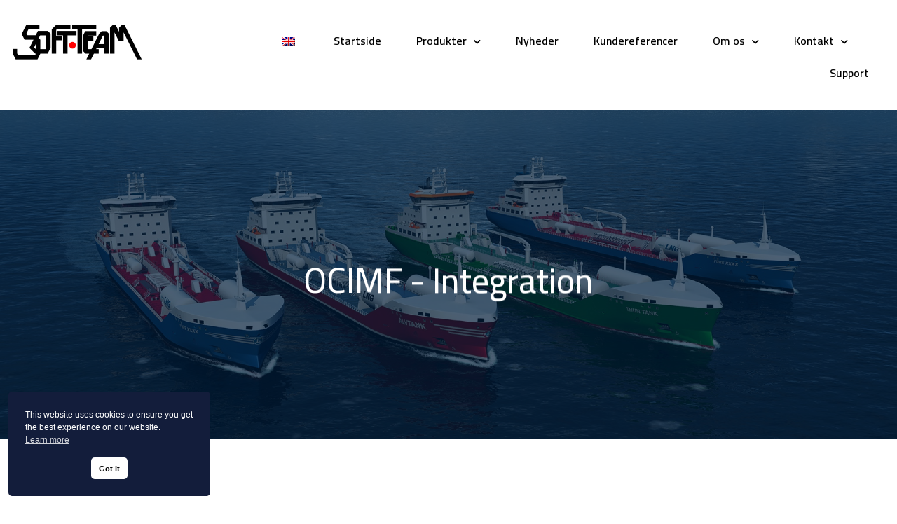

--- FILE ---
content_type: text/css
request_url: https://www.soft-team.dk/wp-content/uploads/elementor/css/post-3818.css?ver=1669238974
body_size: 1246
content:
.elementor-3818 .elementor-element.elementor-element-6c83701:not(.elementor-motion-effects-element-type-background), .elementor-3818 .elementor-element.elementor-element-6c83701 > .elementor-motion-effects-container > .elementor-motion-effects-layer{background-image:url("https://www.soft-team.dk/wp-content/uploads/2020/12/tanker2.jpg");background-position:center center;background-size:cover;}.elementor-3818 .elementor-element.elementor-element-6c83701 > .elementor-background-overlay{background-color:#001C38;opacity:0.7;transition:background 0.3s, border-radius 0.3s, opacity 0.3s;}.elementor-3818 .elementor-element.elementor-element-6c83701{transition:background 0.3s, border 0.3s, border-radius 0.3s, box-shadow 0.3s;padding:200px 0px 200px 0px;}.elementor-3818 .elementor-element.elementor-element-e2ec69a{text-align:center;}.elementor-3818 .elementor-element.elementor-element-e2ec69a .elementor-heading-title{color:#FFFFFF;font-family:"Cairo", Sans-serif;font-size:50px;font-weight:500;}.elementor-3818 .elementor-element.elementor-element-976094a{padding:100px 0px 100px 0px;}.elementor-3818 .elementor-element.elementor-element-480645a{text-align:left;}.elementor-3818 .elementor-element.elementor-element-480645a .elementor-heading-title{color:#131D3B;font-family:"Cairo", Sans-serif;font-size:50px;font-weight:400;line-height:40px;}.elementor-3818 .elementor-element.elementor-element-480645a > .elementor-widget-container{margin:0px 0px 0px 0px;padding:0px 0px 0px 0px;}.elementor-3818 .elementor-element.elementor-element-c8c434e{text-align:left;color:#001C38;font-family:"Cairo", Sans-serif;font-size:16px;}.elementor-3818 .elementor-element.elementor-element-c8c434e > .elementor-widget-container{margin:0px 0px 0px 0px;padding:0px 0px 0px 0px;}.elementor-3818 .elementor-element.elementor-element-d8ebe91 > .elementor-container{max-width:1200px;}.elementor-3818 .elementor-element.elementor-element-d8ebe91{margin-top:0px;margin-bottom:0px;padding:0px 0px 50px 0px;}.elementor-3818 .elementor-element.elementor-element-c2fb6ed > .elementor-element-populated{margin:0px 0px 0px 0px;}.elementor-3818 .elementor-element.elementor-element-11047a1.elementor-view-stacked .elementor-icon{background-color:#000000;}.elementor-3818 .elementor-element.elementor-element-11047a1.elementor-view-framed .elementor-icon, .elementor-3818 .elementor-element.elementor-element-11047a1.elementor-view-default .elementor-icon{fill:#000000;color:#000000;border-color:#000000;}.elementor-3818 .elementor-element.elementor-element-11047a1.elementor-view-stacked .elementor-icon:hover{background-color:#6EC1E4;}.elementor-3818 .elementor-element.elementor-element-11047a1.elementor-view-framed .elementor-icon:hover, .elementor-3818 .elementor-element.elementor-element-11047a1.elementor-view-default .elementor-icon:hover{fill:#6EC1E4;color:#6EC1E4;border-color:#6EC1E4;}.elementor-3818 .elementor-element.elementor-element-11047a1.elementor-position-right .elementor-icon-box-icon{margin-left:15px;}.elementor-3818 .elementor-element.elementor-element-11047a1.elementor-position-left .elementor-icon-box-icon{margin-right:15px;}.elementor-3818 .elementor-element.elementor-element-11047a1.elementor-position-top .elementor-icon-box-icon{margin-bottom:15px;}.elementor-3818 .elementor-element.elementor-element-11047a1 .elementor-icon i{transform:rotate(0deg);}.elementor-3818 .elementor-element.elementor-element-11047a1 .elementor-icon-box-wrapper{text-align:center;}.elementor-3818 .elementor-element.elementor-element-11047a1 .elementor-icon-box-title{color:#000000;}.elementor-3818 .elementor-element.elementor-element-11047a1 .elementor-icon-box-title, .elementor-3818 .elementor-element.elementor-element-11047a1 .elementor-icon-box-title a{font-family:"Cairo", Sans-serif;font-size:30px;font-weight:400;}.elementor-3818 .elementor-element.elementor-element-11047a1 .elementor-icon-box-description{color:#000000;font-family:"Cairo", Sans-serif;font-size:16px;font-weight:400;}.elementor-3818 .elementor-element.elementor-element-11047a1 > .elementor-widget-container{margin:0px 0px 0px 0px;padding:40px 40px 40px 40px;transition:background 0.4s;box-shadow:0px 0px 10px 0px rgba(0,0,0,0.5);}.elementor-3818 .elementor-element.elementor-element-6983eca.elementor-view-stacked .elementor-icon{background-color:#000000;}.elementor-3818 .elementor-element.elementor-element-6983eca.elementor-view-framed .elementor-icon, .elementor-3818 .elementor-element.elementor-element-6983eca.elementor-view-default .elementor-icon{fill:#000000;color:#000000;border-color:#000000;}.elementor-3818 .elementor-element.elementor-element-6983eca.elementor-view-stacked .elementor-icon:hover{background-color:var( --e-global-color-primary );}.elementor-3818 .elementor-element.elementor-element-6983eca.elementor-view-framed .elementor-icon:hover, .elementor-3818 .elementor-element.elementor-element-6983eca.elementor-view-default .elementor-icon:hover{fill:var( --e-global-color-primary );color:var( --e-global-color-primary );border-color:var( --e-global-color-primary );}.elementor-3818 .elementor-element.elementor-element-6983eca.elementor-position-right .elementor-icon-box-icon{margin-left:15px;}.elementor-3818 .elementor-element.elementor-element-6983eca.elementor-position-left .elementor-icon-box-icon{margin-right:15px;}.elementor-3818 .elementor-element.elementor-element-6983eca.elementor-position-top .elementor-icon-box-icon{margin-bottom:15px;}.elementor-3818 .elementor-element.elementor-element-6983eca .elementor-icon i{transform:rotate(0deg);}.elementor-3818 .elementor-element.elementor-element-6983eca .elementor-icon-box-wrapper{text-align:center;}.elementor-3818 .elementor-element.elementor-element-6983eca .elementor-icon-box-title{color:#000000;}.elementor-3818 .elementor-element.elementor-element-6983eca .elementor-icon-box-title, .elementor-3818 .elementor-element.elementor-element-6983eca .elementor-icon-box-title a{font-family:"Cairo", Sans-serif;font-size:30px;font-weight:400;}.elementor-3818 .elementor-element.elementor-element-6983eca .elementor-icon-box-description{color:#000000;font-family:"Cairo", Sans-serif;font-size:16px;font-weight:400;}.elementor-3818 .elementor-element.elementor-element-6983eca > .elementor-widget-container{padding:40px 40px 40px 40px;transition:background 0.4s;box-shadow:0px 0px 10px 0px rgba(0,0,0,0.5);}.elementor-3818 .elementor-element.elementor-element-a54298a.elementor-view-stacked .elementor-icon{background-color:#000102;}.elementor-3818 .elementor-element.elementor-element-a54298a.elementor-view-framed .elementor-icon, .elementor-3818 .elementor-element.elementor-element-a54298a.elementor-view-default .elementor-icon{fill:#000102;color:#000102;border-color:#000102;}.elementor-3818 .elementor-element.elementor-element-a54298a.elementor-view-stacked .elementor-icon:hover{background-color:var( --e-global-color-primary );}.elementor-3818 .elementor-element.elementor-element-a54298a.elementor-view-framed .elementor-icon:hover, .elementor-3818 .elementor-element.elementor-element-a54298a.elementor-view-default .elementor-icon:hover{fill:var( --e-global-color-primary );color:var( --e-global-color-primary );border-color:var( --e-global-color-primary );}.elementor-3818 .elementor-element.elementor-element-a54298a.elementor-position-right .elementor-icon-box-icon{margin-left:15px;}.elementor-3818 .elementor-element.elementor-element-a54298a.elementor-position-left .elementor-icon-box-icon{margin-right:15px;}.elementor-3818 .elementor-element.elementor-element-a54298a.elementor-position-top .elementor-icon-box-icon{margin-bottom:15px;}.elementor-3818 .elementor-element.elementor-element-a54298a .elementor-icon i{transform:rotate(0deg);}.elementor-3818 .elementor-element.elementor-element-a54298a .elementor-icon-box-wrapper{text-align:center;}.elementor-3818 .elementor-element.elementor-element-a54298a .elementor-icon-box-title{color:#000000;}.elementor-3818 .elementor-element.elementor-element-a54298a .elementor-icon-box-title, .elementor-3818 .elementor-element.elementor-element-a54298a .elementor-icon-box-title a{font-family:"Cairo", Sans-serif;font-size:30px;font-weight:400;}.elementor-3818 .elementor-element.elementor-element-a54298a .elementor-icon-box-description{color:#000000;font-family:"Cairo", Sans-serif;font-size:16px;font-weight:400;}.elementor-3818 .elementor-element.elementor-element-a54298a > .elementor-widget-container{padding:40px 40px 40px 40px;transition:background 0.4s;box-shadow:0px 0px 10px 0px rgba(0,0,0,0.5);}.elementor-3818 .elementor-element.elementor-element-7ebc328 > .elementor-container{max-width:1200px;}.elementor-3818 .elementor-element.elementor-element-7ebc328{padding:0px 0px 150px 0px;}.elementor-3818 .elementor-element.elementor-element-8f45a44.elementor-view-stacked .elementor-icon{background-color:#000000;}.elementor-3818 .elementor-element.elementor-element-8f45a44.elementor-view-framed .elementor-icon, .elementor-3818 .elementor-element.elementor-element-8f45a44.elementor-view-default .elementor-icon{fill:#000000;color:#000000;border-color:#000000;}.elementor-3818 .elementor-element.elementor-element-8f45a44.elementor-view-stacked .elementor-icon:hover{background-color:var( --e-global-color-primary );}.elementor-3818 .elementor-element.elementor-element-8f45a44.elementor-view-framed .elementor-icon:hover, .elementor-3818 .elementor-element.elementor-element-8f45a44.elementor-view-default .elementor-icon:hover{fill:var( --e-global-color-primary );color:var( --e-global-color-primary );border-color:var( --e-global-color-primary );}.elementor-3818 .elementor-element.elementor-element-8f45a44.elementor-position-right .elementor-icon-box-icon{margin-left:15px;}.elementor-3818 .elementor-element.elementor-element-8f45a44.elementor-position-left .elementor-icon-box-icon{margin-right:15px;}.elementor-3818 .elementor-element.elementor-element-8f45a44.elementor-position-top .elementor-icon-box-icon{margin-bottom:15px;}.elementor-3818 .elementor-element.elementor-element-8f45a44 .elementor-icon i{transform:rotate(0deg);}.elementor-3818 .elementor-element.elementor-element-8f45a44 .elementor-icon-box-wrapper{text-align:center;}.elementor-3818 .elementor-element.elementor-element-8f45a44 .elementor-icon-box-title{color:#000000;}.elementor-3818 .elementor-element.elementor-element-8f45a44 .elementor-icon-box-title, .elementor-3818 .elementor-element.elementor-element-8f45a44 .elementor-icon-box-title a{font-family:"Cairo", Sans-serif;font-size:30px;font-weight:400;}.elementor-3818 .elementor-element.elementor-element-8f45a44 .elementor-icon-box-description{color:#000000;font-family:"Cairo", Sans-serif;font-size:16px;font-weight:400;}.elementor-3818 .elementor-element.elementor-element-8f45a44 > .elementor-widget-container{padding:40px 40px 40px 40px;transition:background 0.4s;box-shadow:0px 0px 10px 0px rgba(0,0,0,0.5);}.elementor-3818 .elementor-element.elementor-element-280bac2.elementor-view-stacked .elementor-icon{background-color:#000000;}.elementor-3818 .elementor-element.elementor-element-280bac2.elementor-view-framed .elementor-icon, .elementor-3818 .elementor-element.elementor-element-280bac2.elementor-view-default .elementor-icon{fill:#000000;color:#000000;border-color:#000000;}.elementor-3818 .elementor-element.elementor-element-280bac2.elementor-view-stacked .elementor-icon:hover{background-color:var( --e-global-color-primary );}.elementor-3818 .elementor-element.elementor-element-280bac2.elementor-view-framed .elementor-icon:hover, .elementor-3818 .elementor-element.elementor-element-280bac2.elementor-view-default .elementor-icon:hover{fill:var( --e-global-color-primary );color:var( --e-global-color-primary );border-color:var( --e-global-color-primary );}.elementor-3818 .elementor-element.elementor-element-280bac2.elementor-position-right .elementor-icon-box-icon{margin-left:15px;}.elementor-3818 .elementor-element.elementor-element-280bac2.elementor-position-left .elementor-icon-box-icon{margin-right:15px;}.elementor-3818 .elementor-element.elementor-element-280bac2.elementor-position-top .elementor-icon-box-icon{margin-bottom:15px;}.elementor-3818 .elementor-element.elementor-element-280bac2 .elementor-icon i{transform:rotate(0deg);}.elementor-3818 .elementor-element.elementor-element-280bac2 .elementor-icon-box-wrapper{text-align:center;}.elementor-3818 .elementor-element.elementor-element-280bac2 .elementor-icon-box-title{color:#000000;}.elementor-3818 .elementor-element.elementor-element-280bac2 .elementor-icon-box-title, .elementor-3818 .elementor-element.elementor-element-280bac2 .elementor-icon-box-title a{font-family:"Cairo", Sans-serif;font-size:30px;font-weight:400;}.elementor-3818 .elementor-element.elementor-element-280bac2 .elementor-icon-box-description{color:#000000;font-family:"Cairo", Sans-serif;font-size:16px;font-weight:400;}.elementor-3818 .elementor-element.elementor-element-280bac2 > .elementor-widget-container{padding:40px 40px 40px 40px;transition:background 0.4s;box-shadow:0px 0px 10px 0px rgba(0,0,0,0.5);}.elementor-3818 .elementor-element.elementor-element-c58e510.elementor-view-stacked .elementor-icon{background-color:#000000;}.elementor-3818 .elementor-element.elementor-element-c58e510.elementor-view-framed .elementor-icon, .elementor-3818 .elementor-element.elementor-element-c58e510.elementor-view-default .elementor-icon{fill:#000000;color:#000000;border-color:#000000;}.elementor-3818 .elementor-element.elementor-element-c58e510.elementor-view-stacked .elementor-icon:hover{background-color:var( --e-global-color-primary );}.elementor-3818 .elementor-element.elementor-element-c58e510.elementor-view-framed .elementor-icon:hover, .elementor-3818 .elementor-element.elementor-element-c58e510.elementor-view-default .elementor-icon:hover{fill:var( --e-global-color-primary );color:var( --e-global-color-primary );border-color:var( --e-global-color-primary );}.elementor-3818 .elementor-element.elementor-element-c58e510.elementor-position-right .elementor-icon-box-icon{margin-left:15px;}.elementor-3818 .elementor-element.elementor-element-c58e510.elementor-position-left .elementor-icon-box-icon{margin-right:15px;}.elementor-3818 .elementor-element.elementor-element-c58e510.elementor-position-top .elementor-icon-box-icon{margin-bottom:15px;}.elementor-3818 .elementor-element.elementor-element-c58e510 .elementor-icon i{transform:rotate(0deg);}.elementor-3818 .elementor-element.elementor-element-c58e510 .elementor-icon-box-wrapper{text-align:center;}.elementor-3818 .elementor-element.elementor-element-c58e510 .elementor-icon-box-title{color:#000000;}.elementor-3818 .elementor-element.elementor-element-c58e510 .elementor-icon-box-title, .elementor-3818 .elementor-element.elementor-element-c58e510 .elementor-icon-box-title a{font-family:"Cairo", Sans-serif;font-size:30px;font-weight:400;}.elementor-3818 .elementor-element.elementor-element-c58e510 .elementor-icon-box-description{color:#000000;font-family:"Cairo", Sans-serif;font-size:16px;font-weight:400;}.elementor-3818 .elementor-element.elementor-element-c58e510 > .elementor-widget-container{padding:40px 40px 40px 40px;transition:background 0.4s;box-shadow:0px 0px 10px 0px rgba(0,0,0,0.5);}.elementor-3818 .elementor-element.elementor-element-c9834b5{padding:0px 0px 150px 0px;}.elementor-3818 .elementor-element.elementor-element-28aa602 > .elementor-widget-container{margin:-33px -33px -33px -33px;padding:-9px -9px -9px -9px;}:root{--page-title-display:none;}@media(max-width:767px){.elementor-3818 .elementor-element.elementor-element-480645a .elementor-heading-title{font-size:45px;}.elementor-3818 .elementor-element.elementor-element-d8ebe91{margin-top:-50px;margin-bottom:0px;}.elementor-3818 .elementor-element.elementor-element-11047a1 .elementor-icon-box-icon{margin-bottom:15px;}.elementor-3818 .elementor-element.elementor-element-6983eca .elementor-icon-box-icon{margin-bottom:15px;}.elementor-3818 .elementor-element.elementor-element-a54298a .elementor-icon-box-icon{margin-bottom:15px;}.elementor-3818 .elementor-element.elementor-element-7ebc328{margin-top:-50px;margin-bottom:0px;}.elementor-3818 .elementor-element.elementor-element-8f45a44 .elementor-icon-box-icon{margin-bottom:15px;}.elementor-3818 .elementor-element.elementor-element-280bac2 .elementor-icon-box-icon{margin-bottom:15px;}.elementor-3818 .elementor-element.elementor-element-c58e510 .elementor-icon-box-icon{margin-bottom:15px;}}@media(min-width:1025px){.elementor-3818 .elementor-element.elementor-element-6c83701:not(.elementor-motion-effects-element-type-background), .elementor-3818 .elementor-element.elementor-element-6c83701 > .elementor-motion-effects-container > .elementor-motion-effects-layer{background-attachment:fixed;}}

--- FILE ---
content_type: text/css
request_url: https://www.soft-team.dk/wp-content/uploads/elementor/css/post-94.css?ver=1636320026
body_size: 743
content:
.elementor-94 .elementor-element.elementor-element-73a7c4b:not(.elementor-motion-effects-element-type-background), .elementor-94 .elementor-element.elementor-element-73a7c4b > .elementor-motion-effects-container > .elementor-motion-effects-layer{background-color:#FFFFFF;}.elementor-94 .elementor-element.elementor-element-73a7c4b{transition:background 0.3s, border 0.3s, border-radius 0.3s, box-shadow 0.3s;margin-top:0px;margin-bottom:0px;padding:25px 0px 20px 0px;}.elementor-94 .elementor-element.elementor-element-73a7c4b > .elementor-background-overlay{transition:background 0.3s, border-radius 0.3s, opacity 0.3s;}.elementor-94 .elementor-element.elementor-element-0b27273{text-align:left;}.elementor-94 .elementor-element.elementor-element-0b27273 > .elementor-widget-container{margin:0px 0px 0px 0px;padding:0px 0px 0px 0px;}.elementor-94 .elementor-element.elementor-element-b7d461d > .elementor-element-populated{margin:0px 20px 0px 0px;padding:0px 0px -1px 0px;}.elementor-94 .elementor-element.elementor-element-b6b7e1a .elementor-menu-toggle{margin:0 auto;}.elementor-94 .elementor-element.elementor-element-b6b7e1a .elementor-nav-menu .elementor-item{font-family:"Cairo", Sans-serif;font-size:16px;font-weight:600;}.elementor-94 .elementor-element.elementor-element-b6b7e1a .elementor-nav-menu--main .elementor-item{color:#000000;padding-left:10px;padding-right:10px;}.elementor-94 .elementor-element.elementor-element-b6b7e1a .elementor-nav-menu--main:not(.e--pointer-framed) .elementor-item:before,
					.elementor-94 .elementor-element.elementor-element-b6b7e1a .elementor-nav-menu--main:not(.e--pointer-framed) .elementor-item:after{background-color:#000000;}.elementor-94 .elementor-element.elementor-element-b6b7e1a .e--pointer-framed .elementor-item:before,
					.elementor-94 .elementor-element.elementor-element-b6b7e1a .e--pointer-framed .elementor-item:after{border-color:#000000;}.elementor-94 .elementor-element.elementor-element-b6b7e1a .e--pointer-framed .elementor-item:before{border-width:2px;}.elementor-94 .elementor-element.elementor-element-b6b7e1a .e--pointer-framed.e--animation-draw .elementor-item:before{border-width:0 0 2px 2px;}.elementor-94 .elementor-element.elementor-element-b6b7e1a .e--pointer-framed.e--animation-draw .elementor-item:after{border-width:2px 2px 0 0;}.elementor-94 .elementor-element.elementor-element-b6b7e1a .e--pointer-framed.e--animation-corners .elementor-item:before{border-width:2px 0 0 2px;}.elementor-94 .elementor-element.elementor-element-b6b7e1a .e--pointer-framed.e--animation-corners .elementor-item:after{border-width:0 2px 2px 0;}.elementor-94 .elementor-element.elementor-element-b6b7e1a .e--pointer-underline .elementor-item:after,
					 .elementor-94 .elementor-element.elementor-element-b6b7e1a .e--pointer-overline .elementor-item:before,
					 .elementor-94 .elementor-element.elementor-element-b6b7e1a .e--pointer-double-line .elementor-item:before,
					 .elementor-94 .elementor-element.elementor-element-b6b7e1a .e--pointer-double-line .elementor-item:after{height:2px;}body:not(.rtl) .elementor-94 .elementor-element.elementor-element-b6b7e1a .elementor-nav-menu--layout-horizontal .elementor-nav-menu > li:not(:last-child){margin-right:30px;}body.rtl .elementor-94 .elementor-element.elementor-element-b6b7e1a .elementor-nav-menu--layout-horizontal .elementor-nav-menu > li:not(:last-child){margin-left:30px;}.elementor-94 .elementor-element.elementor-element-b6b7e1a .elementor-nav-menu--main:not(.elementor-nav-menu--layout-horizontal) .elementor-nav-menu > li:not(:last-child){margin-bottom:30px;}.elementor-94 .elementor-element.elementor-element-b6b7e1a .elementor-nav-menu--dropdown a, .elementor-94 .elementor-element.elementor-element-b6b7e1a .elementor-menu-toggle{color:#FFFBFB;}.elementor-94 .elementor-element.elementor-element-b6b7e1a .elementor-nav-menu--dropdown{background-color:#1D2738;}.elementor-94 .elementor-element.elementor-element-b6b7e1a .elementor-nav-menu--dropdown a:hover,
					.elementor-94 .elementor-element.elementor-element-b6b7e1a .elementor-nav-menu--dropdown a.elementor-item-active,
					.elementor-94 .elementor-element.elementor-element-b6b7e1a .elementor-nav-menu--dropdown a.highlighted,
					.elementor-94 .elementor-element.elementor-element-b6b7e1a .elementor-menu-toggle:hover{color:#1D2738;}.elementor-94 .elementor-element.elementor-element-b6b7e1a .elementor-nav-menu--dropdown a:hover,
					.elementor-94 .elementor-element.elementor-element-b6b7e1a .elementor-nav-menu--dropdown a.elementor-item-active,
					.elementor-94 .elementor-element.elementor-element-b6b7e1a .elementor-nav-menu--dropdown a.highlighted{background-color:#FFFFFF;}.elementor-94 .elementor-element.elementor-element-b6b7e1a .elementor-nav-menu--dropdown .elementor-item, .elementor-94 .elementor-element.elementor-element-b6b7e1a .elementor-nav-menu--dropdown  .elementor-sub-item{font-family:"Cairo", Sans-serif;font-weight:600;}.elementor-94 .elementor-element.elementor-element-b6b7e1a .elementor-nav-menu--main .elementor-nav-menu--dropdown, .elementor-94 .elementor-element.elementor-element-b6b7e1a .elementor-nav-menu__container.elementor-nav-menu--dropdown{box-shadow:0px 10px 10px 0px rgba(0,0,0,0.5);}.elementor-94 .elementor-element.elementor-element-b6b7e1a .elementor-nav-menu--dropdown a{padding-left:50px;padding-right:50px;}.elementor-94 .elementor-element.elementor-element-b6b7e1a .elementor-nav-menu--main > .elementor-nav-menu > li > .elementor-nav-menu--dropdown, .elementor-94 .elementor-element.elementor-element-b6b7e1a .elementor-nav-menu__container.elementor-nav-menu--dropdown{margin-top:0px !important;}.elementor-94 .elementor-element.elementor-element-b6b7e1a > .elementor-widget-container{margin:0px 0px 0px 0px;padding:0px 0px 0px 0px;}@media(min-width:768px){.elementor-94 .elementor-element.elementor-element-2b86bb5{width:24.111%;}.elementor-94 .elementor-element.elementor-element-b7d461d{width:75.889%;}}@media(max-width:767px){.elementor-94 .elementor-element.elementor-element-73a7c4b{margin-top:0px;margin-bottom:0px;padding:20px 0px 20px 0px;}.elementor-94 .elementor-element.elementor-element-2b86bb5 > .elementor-element-populated{margin:0px 0px 0px 0px;padding:0px 0px 0px 0px;}.elementor-94 .elementor-element.elementor-element-0b27273 > .elementor-widget-container{margin:0px 0px 0px 0px;padding:0px 0px 0px 0px;}}

--- FILE ---
content_type: text/css
request_url: https://www.soft-team.dk/wp-content/uploads/elementor/css/post-140.css?ver=1742337154
body_size: 898
content:
.elementor-140 .elementor-element.elementor-element-1c46e65c:not(.elementor-motion-effects-element-type-background), .elementor-140 .elementor-element.elementor-element-1c46e65c > .elementor-motion-effects-container > .elementor-motion-effects-layer{background-color:#001c38;}.elementor-140 .elementor-element.elementor-element-1c46e65c > .elementor-background-overlay{opacity:0.2;transition:background 0.3s, border-radius 0.3s, opacity 0.3s;}.elementor-140 .elementor-element.elementor-element-1c46e65c{transition:background 0.3s, border 0.3s, border-radius 0.3s, box-shadow 0.3s;padding:150px 0px 150px 0px;}.elementor-bc-flex-widget .elementor-140 .elementor-element.elementor-element-78a41d6f.elementor-column .elementor-column-wrap{align-items:flex-start;}.elementor-140 .elementor-element.elementor-element-78a41d6f.elementor-column.elementor-element[data-element_type="column"] > .elementor-column-wrap.elementor-element-populated > .elementor-widget-wrap{align-content:flex-start;align-items:flex-start;}.elementor-140 .elementor-element.elementor-element-78a41d6f > .elementor-element-populated{margin:0px 0px 0px 100px;}.elementor-140 .elementor-element.elementor-element-668517a .elementor-heading-title{color:#FFFFFF;font-family:"Cairo", Sans-serif;font-size:25px;}.elementor-140 .elementor-element.elementor-element-9abf761{column-gap:22px;text-align:right;color:#FFFFFFBA;font-family:"Cairo", Sans-serif;font-size:15px;font-weight:300;line-height:0.6em;}.elementor-140 .elementor-element.elementor-element-9701abb{text-align:center;}.elementor-140 .elementor-element.elementor-element-9701abb > .elementor-widget-container{margin:-50px -120px -120px -120px;}.elementor-bc-flex-widget .elementor-140 .elementor-element.elementor-element-2be899be.elementor-column .elementor-column-wrap{align-items:flex-start;}.elementor-140 .elementor-element.elementor-element-2be899be.elementor-column.elementor-element[data-element_type="column"] > .elementor-column-wrap.elementor-element-populated > .elementor-widget-wrap{align-content:flex-start;align-items:flex-start;}.elementor-140 .elementor-element.elementor-element-2be899be > .elementor-element-populated{margin:0px 100px 0px 0px;}.elementor-140 .elementor-element.elementor-element-d822237{--divider-border-style:solid;--divider-color:#FFFFFF;--divider-border-width:2px;}.elementor-140 .elementor-element.elementor-element-d822237 .elementor-divider-separator{width:100%;}.elementor-140 .elementor-element.elementor-element-d822237 .elementor-divider{padding-top:15px;padding-bottom:15px;}.elementor-140 .elementor-element.elementor-element-9af221e{text-align:right;}.elementor-140 .elementor-element.elementor-element-9af221e .elementor-heading-title{color:#FFFFFF;font-family:"Cairo", Sans-serif;font-size:25px;}.elementor-140 .elementor-element.elementor-element-46eaee1{column-gap:22px;text-align:right;color:#FFFFFFBA;font-family:"Cairo", Sans-serif;font-size:15px;font-weight:300;line-height:0.6em;}.elementor-140 .elementor-element.elementor-element-1aad634b > .elementor-container{min-height:50px;}.elementor-140 .elementor-element.elementor-element-1aad634b > .elementor-container > .elementor-row > .elementor-column > .elementor-column-wrap > .elementor-widget-wrap{align-content:center;align-items:center;}.elementor-140 .elementor-element.elementor-element-1aad634b:not(.elementor-motion-effects-element-type-background), .elementor-140 .elementor-element.elementor-element-1aad634b > .elementor-motion-effects-container > .elementor-motion-effects-layer{background-color:#001C38;}.elementor-140 .elementor-element.elementor-element-1aad634b{border-style:solid;border-width:1px 0px 0px 0px;border-color:rgba(255,255,255,0.19);transition:background 0.3s, border 0.3s, border-radius 0.3s, box-shadow 0.3s;}.elementor-140 .elementor-element.elementor-element-1aad634b > .elementor-background-overlay{transition:background 0.3s, border-radius 0.3s, opacity 0.3s;}.elementor-140 .elementor-element.elementor-element-37a6520e{text-align:left;}.elementor-140 .elementor-element.elementor-element-37a6520e .elementor-heading-title{color:#adadad;font-size:12px;font-weight:300;}.elementor-140 .elementor-element.elementor-element-ac01571{text-align:center;}.elementor-140 .elementor-element.elementor-element-ac01571 .elementor-heading-title{color:#adadad;font-size:12px;font-weight:300;}.elementor-140 .elementor-element.elementor-element-b6ccc0b{text-align:right;}.elementor-140 .elementor-element.elementor-element-b6ccc0b .elementor-heading-title{color:#adadad;font-family:"Cairo", Sans-serif;font-size:14px;font-weight:300;}@media(max-width:1024px){.elementor-140 .elementor-element.elementor-element-1c46e65c{padding:50px 20px 50px 20px;}.elementor-140 .elementor-element.elementor-element-2be899be > .elementor-element-populated{margin:0px 0px 0px 0px;}.elementor-140 .elementor-element.elementor-element-1aad634b{padding:10px 20px 10px 20px;}}@media(max-width:767px){.elementor-140 .elementor-element.elementor-element-1c46e65c{margin-top:0px;margin-bottom:0px;padding:80px 20px 35px 20px;}.elementor-140 .elementor-element.elementor-element-78a41d6f{width:100%;}.elementor-140 .elementor-element.elementor-element-78a41d6f > .elementor-element-populated{margin:0px 0px 0px 0px;padding:0px 0px 0px 0px;}.elementor-140 .elementor-element.elementor-element-668517a{text-align:center;}.elementor-140 .elementor-element.elementor-element-9abf761{text-align:center;line-height:1em;letter-spacing:0.2px;}.elementor-140 .elementor-element.elementor-element-9abf761 > .elementor-widget-container{margin:0px 0px 0px 0px;padding:0px 0px 0px 0px;}.elementor-140 .elementor-element.elementor-element-9701abb{text-align:center;}.elementor-140 .elementor-element.elementor-element-2be899be{width:100%;}.elementor-140 .elementor-element.elementor-element-2be899be > .elementor-element-populated{margin:0px 0px 0px 0px;padding:0px 0px 0px 0px;}.elementor-140 .elementor-element.elementor-element-d822237 .elementor-divider-separator{width:20%;margin:0 auto;margin-center:0;}.elementor-140 .elementor-element.elementor-element-d822237 .elementor-divider{text-align:center;padding-top:2px;padding-bottom:2px;}.elementor-140 .elementor-element.elementor-element-d822237 > .elementor-widget-container{margin:30px 0px 0px 0px;padding:0px 0px 0px 0px;}.elementor-140 .elementor-element.elementor-element-9af221e{text-align:center;}.elementor-140 .elementor-element.elementor-element-9af221e > .elementor-widget-container{margin:20px 0px 0px 0px;}.elementor-140 .elementor-element.elementor-element-46eaee1{text-align:center;line-height:1em;letter-spacing:0.2px;}.elementor-140 .elementor-element.elementor-element-46eaee1 > .elementor-widget-container{margin:0px 0px 0px 0px;padding:0px 0px 0px 0px;}.elementor-140 .elementor-element.elementor-element-1aad634b{padding:30px 20px 20px 20px;}.elementor-140 .elementor-element.elementor-element-420f0a66 > .elementor-element-populated{margin:0px 0px 0px 0px;padding:0px 0px 0px 0px;}.elementor-140 .elementor-element.elementor-element-37a6520e{text-align:center;}.elementor-140 .elementor-element.elementor-element-ac01571{text-align:center;}.elementor-140 .elementor-element.elementor-element-b6ccc0b{text-align:center;}}@media(min-width:768px){.elementor-140 .elementor-element.elementor-element-78a41d6f{width:76.703%;}.elementor-140 .elementor-element.elementor-element-2be899be{width:23.219%;}}@media(max-width:1024px) and (min-width:768px){.elementor-140 .elementor-element.elementor-element-78a41d6f{width:20%;}.elementor-140 .elementor-element.elementor-element-2be899be{width:20%;}}